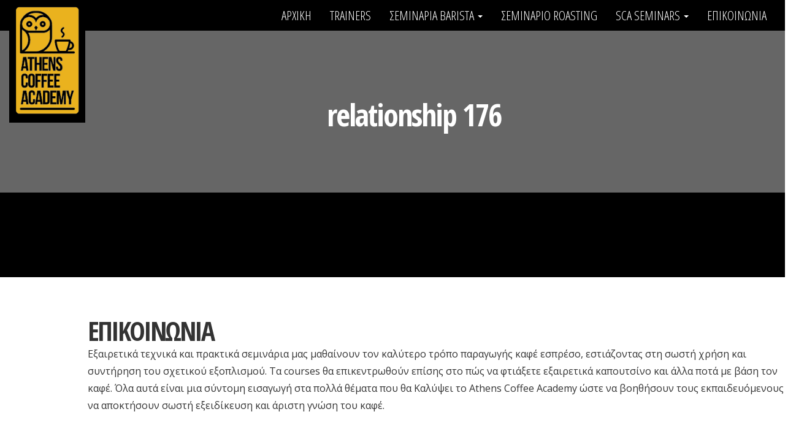

--- FILE ---
content_type: text/html; charset=UTF-8
request_url: https://athenscoffeeacademy.gr/relationship/relationship-176/
body_size: 9458
content:
      
      
            


<!doctype html>

<html dir="ltr" lang="en-US"
	prefix="og: https://ogp.me/ns#"  class="no-js">
	<head>
		<meta charset="UTF-8">
		

		<link href="//www.google-analytics.com" rel="dns-prefetch">
     <link rel="shortcut icon" href="https://athenscoffeeacademy.gr/wp-content/themes/athenscoffeeacedamy/favicon.ico" />
    	

		<meta http-equiv="X-UA-Compatible" content="IE=edge,chrome=1">
		<meta name="viewport" content="width=device-width, initial-scale=1.0">
		<meta name="description" content="Σεμινάρια Barista, Latte Art">
<script defer src="https://use.fontawesome.com/releases/v5.0.13/js/all.js" integrity="sha384-xymdQtn1n3lH2wcu0qhcdaOpQwyoarkgLVxC/wZ5q7h9gHtxICrpcaSUfygqZGOe" crossorigin="anonymous"></script>
		<link rel="apple-touch-icon" sizes="57x57" href="https://athenscoffeeacademy.gr/wp-content/themes/athenscoffeeacedamy/icons/apple-icon-57x57.png">
		<link rel="apple-touch-icon" sizes="60x60" href="https://athenscoffeeacademy.gr/wp-content/themes/athenscoffeeacedamy/icons/apple-icon-60x60.png">
		<link rel="apple-touch-icon" sizes="72x72" href="https://athenscoffeeacademy.gr/wp-content/themes/athenscoffeeacedamy/icons/apple-icon-72x72.png">
		<link rel="apple-touch-icon" sizes="76x76" href="https://athenscoffeeacademy.gr/wp-content/themes/athenscoffeeacedamy/icons/apple-icon-76x76.png">
		<link rel="apple-touch-icon" sizes="114x114" href="https://athenscoffeeacademy.gr/wp-content/themes/athenscoffeeacedamy/icons/apple-icon-114x114.png">
		<link rel="apple-touch-icon" sizes="120x120" href="https://athenscoffeeacademy.gr/wp-content/themes/athenscoffeeacedamy/icons/apple-icon-120x120.png">
		<link rel="apple-touch-icon" sizes="144x144" href="https://athenscoffeeacademy.gr/wp-content/themes/athenscoffeeacedamy/icons/apple-icon-144x144.png">
		<link rel="apple-touch-icon" sizes="152x152" href="https://athenscoffeeacademy.gr/wp-content/themes/athenscoffeeacedamy/icons/apple-icon-152x152.png">
		<link rel="apple-touch-icon" sizes="180x180" href="https://athenscoffeeacademy.gr/wp-content/themes/athenscoffeeacedamy/icons/apple-icon-180x180.png">
		<link rel="icon" type="image/png" sizes="192x192"  href="https://athenscoffeeacademy.gr/wp-content/themes/athenscoffeeacedamy/icons/android-icon-192x192.png">
		<link rel="icon" type="image/png" sizes="32x32" href="https://athenscoffeeacademy.gr/wp-content/themes/athenscoffeeacedamy/icons/favicon-32x32.png">
		<link rel="icon" type="image/png" sizes="96x96" href="https://athenscoffeeacademy.gr/wp-content/themes/athenscoffeeacedamy/icons/favicon-96x96.png">
		<link rel="icon" type="image/png" sizes="16x16" href="https://athenscoffeeacademy.gr/wp-content/themes/athenscoffeeacedamy/icons/favicon-16x16.png">

		
		<!-- All in One SEO 4.3.1 - aioseo.com -->
		<title>relationship 176 - Athens Coffee Academy</title>
		<meta name="robots" content="max-image-preview:large" />
		<link rel="canonical" href="https://athenscoffeeacademy.gr/relationship/relationship-176/" />
		<meta name="generator" content="All in One SEO (AIOSEO) 4.3.1 " />
		<meta property="og:locale" content="en_US" />
		<meta property="og:site_name" content="Athens Coffee Academy - Σεμινάρια Barista, Latte Art" />
		<meta property="og:type" content="article" />
		<meta property="og:title" content="relationship 176 - Athens Coffee Academy" />
		<meta property="og:url" content="https://athenscoffeeacademy.gr/relationship/relationship-176/" />
		<meta property="article:published_time" content="2020-01-27T14:56:24+00:00" />
		<meta property="article:modified_time" content="2023-02-16T12:41:04+00:00" />
		<meta name="twitter:card" content="summary_large_image" />
		<meta name="twitter:title" content="relationship 176 - Athens Coffee Academy" />
		<script type="application/ld+json" class="aioseo-schema">
			{"@context":"https:\/\/schema.org","@graph":[{"@type":"BreadcrumbList","@id":"https:\/\/athenscoffeeacademy.gr\/relationship\/relationship-176\/#breadcrumblist","itemListElement":[{"@type":"ListItem","@id":"https:\/\/athenscoffeeacademy.gr\/#listItem","position":1,"item":{"@type":"WebPage","@id":"https:\/\/athenscoffeeacademy.gr\/","name":"Home","description":"\u03a3\u03b5\u03bc\u03b9\u03bd\u03ac\u03c1\u03b9\u03b1 Barista, Latte Art","url":"https:\/\/athenscoffeeacademy.gr\/"},"nextItem":"https:\/\/athenscoffeeacademy.gr\/relationship\/relationship-176\/#listItem"},{"@type":"ListItem","@id":"https:\/\/athenscoffeeacademy.gr\/relationship\/relationship-176\/#listItem","position":2,"item":{"@type":"WebPage","@id":"https:\/\/athenscoffeeacademy.gr\/relationship\/relationship-176\/","name":"relationship 176","url":"https:\/\/athenscoffeeacademy.gr\/relationship\/relationship-176\/"},"previousItem":"https:\/\/athenscoffeeacademy.gr\/#listItem"}]},{"@type":"Organization","@id":"https:\/\/athenscoffeeacademy.gr\/#organization","name":"Athens Coffee Academy","url":"https:\/\/athenscoffeeacademy.gr\/"},{"@type":"Person","@id":"https:\/\/athenscoffeeacademy.gr\/author\/supportsupreme-net-com\/#author","url":"https:\/\/athenscoffeeacademy.gr\/author\/supportsupreme-net-com\/","name":"support@supreme-net.com","image":{"@type":"ImageObject","@id":"https:\/\/athenscoffeeacademy.gr\/relationship\/relationship-176\/#authorImage","url":"https:\/\/secure.gravatar.com\/avatar\/06cca7938e982d2c775191dd1440165d?s=96&d=mm&r=g","width":96,"height":96,"caption":"support@supreme-net.com"}},{"@type":"WebPage","@id":"https:\/\/athenscoffeeacademy.gr\/relationship\/relationship-176\/#webpage","url":"https:\/\/athenscoffeeacademy.gr\/relationship\/relationship-176\/","name":"relationship 176 - Athens Coffee Academy","inLanguage":"en-US","isPartOf":{"@id":"https:\/\/athenscoffeeacademy.gr\/#website"},"breadcrumb":{"@id":"https:\/\/athenscoffeeacademy.gr\/relationship\/relationship-176\/#breadcrumblist"},"author":{"@id":"https:\/\/athenscoffeeacademy.gr\/author\/supportsupreme-net-com\/#author"},"creator":{"@id":"https:\/\/athenscoffeeacademy.gr\/author\/supportsupreme-net-com\/#author"},"datePublished":"2020-01-27T14:56:24+02:00","dateModified":"2023-02-16T12:41:04+02:00"},{"@type":"WebSite","@id":"https:\/\/athenscoffeeacademy.gr\/#website","url":"https:\/\/athenscoffeeacademy.gr\/","name":"Athens Coffee Academy","description":"\u03a3\u03b5\u03bc\u03b9\u03bd\u03ac\u03c1\u03b9\u03b1 Barista, Latte Art","inLanguage":"en-US","publisher":{"@id":"https:\/\/athenscoffeeacademy.gr\/#organization"}}]}
		</script>
		<!-- All in One SEO -->

<link rel='dns-prefetch' href='//cdnjs.cloudflare.com' />
<script type="text/javascript">
window._wpemojiSettings = {"baseUrl":"https:\/\/s.w.org\/images\/core\/emoji\/14.0.0\/72x72\/","ext":".png","svgUrl":"https:\/\/s.w.org\/images\/core\/emoji\/14.0.0\/svg\/","svgExt":".svg","source":{"concatemoji":"https:\/\/athenscoffeeacademy.gr\/wp-includes\/js\/wp-emoji-release.min.js?ver=6.1.9"}};
/*! This file is auto-generated */
!function(e,a,t){var n,r,o,i=a.createElement("canvas"),p=i.getContext&&i.getContext("2d");function s(e,t){var a=String.fromCharCode,e=(p.clearRect(0,0,i.width,i.height),p.fillText(a.apply(this,e),0,0),i.toDataURL());return p.clearRect(0,0,i.width,i.height),p.fillText(a.apply(this,t),0,0),e===i.toDataURL()}function c(e){var t=a.createElement("script");t.src=e,t.defer=t.type="text/javascript",a.getElementsByTagName("head")[0].appendChild(t)}for(o=Array("flag","emoji"),t.supports={everything:!0,everythingExceptFlag:!0},r=0;r<o.length;r++)t.supports[o[r]]=function(e){if(p&&p.fillText)switch(p.textBaseline="top",p.font="600 32px Arial",e){case"flag":return s([127987,65039,8205,9895,65039],[127987,65039,8203,9895,65039])?!1:!s([55356,56826,55356,56819],[55356,56826,8203,55356,56819])&&!s([55356,57332,56128,56423,56128,56418,56128,56421,56128,56430,56128,56423,56128,56447],[55356,57332,8203,56128,56423,8203,56128,56418,8203,56128,56421,8203,56128,56430,8203,56128,56423,8203,56128,56447]);case"emoji":return!s([129777,127995,8205,129778,127999],[129777,127995,8203,129778,127999])}return!1}(o[r]),t.supports.everything=t.supports.everything&&t.supports[o[r]],"flag"!==o[r]&&(t.supports.everythingExceptFlag=t.supports.everythingExceptFlag&&t.supports[o[r]]);t.supports.everythingExceptFlag=t.supports.everythingExceptFlag&&!t.supports.flag,t.DOMReady=!1,t.readyCallback=function(){t.DOMReady=!0},t.supports.everything||(n=function(){t.readyCallback()},a.addEventListener?(a.addEventListener("DOMContentLoaded",n,!1),e.addEventListener("load",n,!1)):(e.attachEvent("onload",n),a.attachEvent("onreadystatechange",function(){"complete"===a.readyState&&t.readyCallback()})),(e=t.source||{}).concatemoji?c(e.concatemoji):e.wpemoji&&e.twemoji&&(c(e.twemoji),c(e.wpemoji)))}(window,document,window._wpemojiSettings);
</script>
<style type="text/css">
img.wp-smiley,
img.emoji {
	display: inline !important;
	border: none !important;
	box-shadow: none !important;
	height: 1em !important;
	width: 1em !important;
	margin: 0 0.07em !important;
	vertical-align: -0.1em !important;
	background: none !important;
	padding: 0 !important;
}
</style>
	<link rel='stylesheet' id='wp-block-library-css' href='https://athenscoffeeacademy.gr/wp-includes/css/dist/block-library/style.min.css?ver=6.1.9' media='all' />
<link rel='stylesheet' id='classic-theme-styles-css' href='https://athenscoffeeacademy.gr/wp-includes/css/classic-themes.min.css?ver=1' media='all' />
<style id='global-styles-inline-css' type='text/css'>
body{--wp--preset--color--black: #000000;--wp--preset--color--cyan-bluish-gray: #abb8c3;--wp--preset--color--white: #ffffff;--wp--preset--color--pale-pink: #f78da7;--wp--preset--color--vivid-red: #cf2e2e;--wp--preset--color--luminous-vivid-orange: #ff6900;--wp--preset--color--luminous-vivid-amber: #fcb900;--wp--preset--color--light-green-cyan: #7bdcb5;--wp--preset--color--vivid-green-cyan: #00d084;--wp--preset--color--pale-cyan-blue: #8ed1fc;--wp--preset--color--vivid-cyan-blue: #0693e3;--wp--preset--color--vivid-purple: #9b51e0;--wp--preset--gradient--vivid-cyan-blue-to-vivid-purple: linear-gradient(135deg,rgba(6,147,227,1) 0%,rgb(155,81,224) 100%);--wp--preset--gradient--light-green-cyan-to-vivid-green-cyan: linear-gradient(135deg,rgb(122,220,180) 0%,rgb(0,208,130) 100%);--wp--preset--gradient--luminous-vivid-amber-to-luminous-vivid-orange: linear-gradient(135deg,rgba(252,185,0,1) 0%,rgba(255,105,0,1) 100%);--wp--preset--gradient--luminous-vivid-orange-to-vivid-red: linear-gradient(135deg,rgba(255,105,0,1) 0%,rgb(207,46,46) 100%);--wp--preset--gradient--very-light-gray-to-cyan-bluish-gray: linear-gradient(135deg,rgb(238,238,238) 0%,rgb(169,184,195) 100%);--wp--preset--gradient--cool-to-warm-spectrum: linear-gradient(135deg,rgb(74,234,220) 0%,rgb(151,120,209) 20%,rgb(207,42,186) 40%,rgb(238,44,130) 60%,rgb(251,105,98) 80%,rgb(254,248,76) 100%);--wp--preset--gradient--blush-light-purple: linear-gradient(135deg,rgb(255,206,236) 0%,rgb(152,150,240) 100%);--wp--preset--gradient--blush-bordeaux: linear-gradient(135deg,rgb(254,205,165) 0%,rgb(254,45,45) 50%,rgb(107,0,62) 100%);--wp--preset--gradient--luminous-dusk: linear-gradient(135deg,rgb(255,203,112) 0%,rgb(199,81,192) 50%,rgb(65,88,208) 100%);--wp--preset--gradient--pale-ocean: linear-gradient(135deg,rgb(255,245,203) 0%,rgb(182,227,212) 50%,rgb(51,167,181) 100%);--wp--preset--gradient--electric-grass: linear-gradient(135deg,rgb(202,248,128) 0%,rgb(113,206,126) 100%);--wp--preset--gradient--midnight: linear-gradient(135deg,rgb(2,3,129) 0%,rgb(40,116,252) 100%);--wp--preset--duotone--dark-grayscale: url('#wp-duotone-dark-grayscale');--wp--preset--duotone--grayscale: url('#wp-duotone-grayscale');--wp--preset--duotone--purple-yellow: url('#wp-duotone-purple-yellow');--wp--preset--duotone--blue-red: url('#wp-duotone-blue-red');--wp--preset--duotone--midnight: url('#wp-duotone-midnight');--wp--preset--duotone--magenta-yellow: url('#wp-duotone-magenta-yellow');--wp--preset--duotone--purple-green: url('#wp-duotone-purple-green');--wp--preset--duotone--blue-orange: url('#wp-duotone-blue-orange');--wp--preset--font-size--small: 13px;--wp--preset--font-size--medium: 20px;--wp--preset--font-size--large: 36px;--wp--preset--font-size--x-large: 42px;--wp--preset--spacing--20: 0.44rem;--wp--preset--spacing--30: 0.67rem;--wp--preset--spacing--40: 1rem;--wp--preset--spacing--50: 1.5rem;--wp--preset--spacing--60: 2.25rem;--wp--preset--spacing--70: 3.38rem;--wp--preset--spacing--80: 5.06rem;}:where(.is-layout-flex){gap: 0.5em;}body .is-layout-flow > .alignleft{float: left;margin-inline-start: 0;margin-inline-end: 2em;}body .is-layout-flow > .alignright{float: right;margin-inline-start: 2em;margin-inline-end: 0;}body .is-layout-flow > .aligncenter{margin-left: auto !important;margin-right: auto !important;}body .is-layout-constrained > .alignleft{float: left;margin-inline-start: 0;margin-inline-end: 2em;}body .is-layout-constrained > .alignright{float: right;margin-inline-start: 2em;margin-inline-end: 0;}body .is-layout-constrained > .aligncenter{margin-left: auto !important;margin-right: auto !important;}body .is-layout-constrained > :where(:not(.alignleft):not(.alignright):not(.alignfull)){max-width: var(--wp--style--global--content-size);margin-left: auto !important;margin-right: auto !important;}body .is-layout-constrained > .alignwide{max-width: var(--wp--style--global--wide-size);}body .is-layout-flex{display: flex;}body .is-layout-flex{flex-wrap: wrap;align-items: center;}body .is-layout-flex > *{margin: 0;}:where(.wp-block-columns.is-layout-flex){gap: 2em;}.has-black-color{color: var(--wp--preset--color--black) !important;}.has-cyan-bluish-gray-color{color: var(--wp--preset--color--cyan-bluish-gray) !important;}.has-white-color{color: var(--wp--preset--color--white) !important;}.has-pale-pink-color{color: var(--wp--preset--color--pale-pink) !important;}.has-vivid-red-color{color: var(--wp--preset--color--vivid-red) !important;}.has-luminous-vivid-orange-color{color: var(--wp--preset--color--luminous-vivid-orange) !important;}.has-luminous-vivid-amber-color{color: var(--wp--preset--color--luminous-vivid-amber) !important;}.has-light-green-cyan-color{color: var(--wp--preset--color--light-green-cyan) !important;}.has-vivid-green-cyan-color{color: var(--wp--preset--color--vivid-green-cyan) !important;}.has-pale-cyan-blue-color{color: var(--wp--preset--color--pale-cyan-blue) !important;}.has-vivid-cyan-blue-color{color: var(--wp--preset--color--vivid-cyan-blue) !important;}.has-vivid-purple-color{color: var(--wp--preset--color--vivid-purple) !important;}.has-black-background-color{background-color: var(--wp--preset--color--black) !important;}.has-cyan-bluish-gray-background-color{background-color: var(--wp--preset--color--cyan-bluish-gray) !important;}.has-white-background-color{background-color: var(--wp--preset--color--white) !important;}.has-pale-pink-background-color{background-color: var(--wp--preset--color--pale-pink) !important;}.has-vivid-red-background-color{background-color: var(--wp--preset--color--vivid-red) !important;}.has-luminous-vivid-orange-background-color{background-color: var(--wp--preset--color--luminous-vivid-orange) !important;}.has-luminous-vivid-amber-background-color{background-color: var(--wp--preset--color--luminous-vivid-amber) !important;}.has-light-green-cyan-background-color{background-color: var(--wp--preset--color--light-green-cyan) !important;}.has-vivid-green-cyan-background-color{background-color: var(--wp--preset--color--vivid-green-cyan) !important;}.has-pale-cyan-blue-background-color{background-color: var(--wp--preset--color--pale-cyan-blue) !important;}.has-vivid-cyan-blue-background-color{background-color: var(--wp--preset--color--vivid-cyan-blue) !important;}.has-vivid-purple-background-color{background-color: var(--wp--preset--color--vivid-purple) !important;}.has-black-border-color{border-color: var(--wp--preset--color--black) !important;}.has-cyan-bluish-gray-border-color{border-color: var(--wp--preset--color--cyan-bluish-gray) !important;}.has-white-border-color{border-color: var(--wp--preset--color--white) !important;}.has-pale-pink-border-color{border-color: var(--wp--preset--color--pale-pink) !important;}.has-vivid-red-border-color{border-color: var(--wp--preset--color--vivid-red) !important;}.has-luminous-vivid-orange-border-color{border-color: var(--wp--preset--color--luminous-vivid-orange) !important;}.has-luminous-vivid-amber-border-color{border-color: var(--wp--preset--color--luminous-vivid-amber) !important;}.has-light-green-cyan-border-color{border-color: var(--wp--preset--color--light-green-cyan) !important;}.has-vivid-green-cyan-border-color{border-color: var(--wp--preset--color--vivid-green-cyan) !important;}.has-pale-cyan-blue-border-color{border-color: var(--wp--preset--color--pale-cyan-blue) !important;}.has-vivid-cyan-blue-border-color{border-color: var(--wp--preset--color--vivid-cyan-blue) !important;}.has-vivid-purple-border-color{border-color: var(--wp--preset--color--vivid-purple) !important;}.has-vivid-cyan-blue-to-vivid-purple-gradient-background{background: var(--wp--preset--gradient--vivid-cyan-blue-to-vivid-purple) !important;}.has-light-green-cyan-to-vivid-green-cyan-gradient-background{background: var(--wp--preset--gradient--light-green-cyan-to-vivid-green-cyan) !important;}.has-luminous-vivid-amber-to-luminous-vivid-orange-gradient-background{background: var(--wp--preset--gradient--luminous-vivid-amber-to-luminous-vivid-orange) !important;}.has-luminous-vivid-orange-to-vivid-red-gradient-background{background: var(--wp--preset--gradient--luminous-vivid-orange-to-vivid-red) !important;}.has-very-light-gray-to-cyan-bluish-gray-gradient-background{background: var(--wp--preset--gradient--very-light-gray-to-cyan-bluish-gray) !important;}.has-cool-to-warm-spectrum-gradient-background{background: var(--wp--preset--gradient--cool-to-warm-spectrum) !important;}.has-blush-light-purple-gradient-background{background: var(--wp--preset--gradient--blush-light-purple) !important;}.has-blush-bordeaux-gradient-background{background: var(--wp--preset--gradient--blush-bordeaux) !important;}.has-luminous-dusk-gradient-background{background: var(--wp--preset--gradient--luminous-dusk) !important;}.has-pale-ocean-gradient-background{background: var(--wp--preset--gradient--pale-ocean) !important;}.has-electric-grass-gradient-background{background: var(--wp--preset--gradient--electric-grass) !important;}.has-midnight-gradient-background{background: var(--wp--preset--gradient--midnight) !important;}.has-small-font-size{font-size: var(--wp--preset--font-size--small) !important;}.has-medium-font-size{font-size: var(--wp--preset--font-size--medium) !important;}.has-large-font-size{font-size: var(--wp--preset--font-size--large) !important;}.has-x-large-font-size{font-size: var(--wp--preset--font-size--x-large) !important;}
.wp-block-navigation a:where(:not(.wp-element-button)){color: inherit;}
:where(.wp-block-columns.is-layout-flex){gap: 2em;}
.wp-block-pullquote{font-size: 1.5em;line-height: 1.6;}
</style>
<link rel='stylesheet' id='contact-form-7-css' href='https://athenscoffeeacademy.gr/wp-content/plugins/contact-form-7/includes/css/styles.css?ver=5.7.3' media='all' />
<link rel='stylesheet' id='normalize-css' href='https://athenscoffeeacademy.gr/wp-content/themes/athenscoffeeacedamy/normalize.css?ver=1.0' media='all' />
<link rel='stylesheet' id='html5blank-css' href='https://athenscoffeeacademy.gr/wp-content/themes/athenscoffeeacedamy/style.css?ver=6.1.9' media='all' />
<link rel='stylesheet' id='wpbgallery-bootstrap-css' href='https://athenscoffeeacademy.gr/wp-content/plugins/wp-bootstrap-gallery/css/bootstrap.min.css?ver=6.1.9' media='all' />
<link rel='stylesheet' id='wpbgallery-blueimp-css' href='https://athenscoffeeacademy.gr/wp-content/plugins/wp-bootstrap-gallery/css/blueimp-gallery.min.css?ver=6.1.9' media='all' />
<link rel='stylesheet' id='wpbgallery-gallery-css' href='https://athenscoffeeacademy.gr/wp-content/plugins/wp-bootstrap-gallery/css/bootstrap-image-gallery.min.css?ver=6.1.9' media='all' />
<link rel='stylesheet' id='wpbgallery-style-css' href='https://athenscoffeeacademy.gr/wp-content/plugins/wp-bootstrap-gallery/css/wpbgallery.css?ver=6.1.9' media='all' />
<script type='text/javascript' src='https://athenscoffeeacademy.gr/wp-content/themes/athenscoffeeacedamy/js/lib/conditionizr-4.3.0.min.js?ver=4.3.0' id='conditionizr-js'></script>
<script type='text/javascript' src='https://athenscoffeeacademy.gr/wp-content/themes/athenscoffeeacedamy/js/lib/modernizr-2.7.1.min.js?ver=2.7.1' id='modernizr-js'></script>
<script type='text/javascript' src='https://athenscoffeeacademy.gr/wp-includes/js/jquery/jquery.min.js?ver=3.6.1' id='jquery-core-js'></script>
<script type='text/javascript' src='https://athenscoffeeacademy.gr/wp-includes/js/jquery/jquery-migrate.min.js?ver=3.3.2' id='jquery-migrate-js'></script>
<script type='text/javascript' src='https://athenscoffeeacademy.gr/wp-content/themes/athenscoffeeacedamy/js/scripts.js?ver=1.0.0' id='html5blankscripts-js'></script>
<script type='text/javascript' src='//cdnjs.cloudflare.com/ajax/libs/jquery-easing/1.4.1/jquery.easing.min.js?ver=6.1.9' id='jquery-easing-js'></script>
<script type='text/javascript' src='https://athenscoffeeacademy.gr/wp-content/plugins/wp-bootstrap-gallery/js/bootstrap.min.js?ver=6.1.9' id='wpbgallery-bootstrap-js-js'></script>
<script type='text/javascript' src='https://athenscoffeeacademy.gr/wp-content/plugins/wp-bootstrap-gallery/js/jquery.blueimp-gallery.min.js?ver=6.1.9' id='wpbgallery-blueimp-js-js'></script>
<script type='text/javascript' src='https://athenscoffeeacademy.gr/wp-content/plugins/wp-bootstrap-gallery/js/bootstrap-image-gallery.min.js?ver=6.1.9' id='wpbgallery-gallery-js-js'></script>
<script type='text/javascript' src='https://athenscoffeeacademy.gr/wp-content/plugins/wp-bootstrap-gallery/js/wpbgallery.js?ver=6.1.9' id='wpbgallery-scripts-js'></script>
<link rel="https://api.w.org/" href="https://athenscoffeeacademy.gr/wp-json/" /><link rel="alternate" type="application/json+oembed" href="https://athenscoffeeacademy.gr/wp-json/oembed/1.0/embed?url=https%3A%2F%2Fathenscoffeeacademy.gr%2Frelationship%2Frelationship-176%2F" />
<link rel="alternate" type="text/xml+oembed" href="https://athenscoffeeacademy.gr/wp-json/oembed/1.0/embed?url=https%3A%2F%2Fathenscoffeeacademy.gr%2Frelationship%2Frelationship-176%2F&#038;format=xml" />

		<!-- GA Google Analytics @ https://m0n.co/ga -->
		<script>
			(function(i,s,o,g,r,a,m){i['GoogleAnalyticsObject']=r;i[r]=i[r]||function(){
			(i[r].q=i[r].q||[]).push(arguments)},i[r].l=1*new Date();a=s.createElement(o),
			m=s.getElementsByTagName(o)[0];a.async=1;a.src=g;m.parentNode.insertBefore(a,m)
			})(window,document,'script','https://www.google-analytics.com/analytics.js','ga');
			ga('create', 'UA-171706484-1', 'auto');
			ga('require', 'displayfeatures');
			ga('send', 'pageview');
		</script>

			
		<script>
        // conditionizr.com
        // configure environment tests
        conditionizr.config({
            assets: 'https://athenscoffeeacademy.gr/wp-content/themes/athenscoffeeacedamy',
            tests: {}
        });
        </script>

		<!--Custom fonts-->
		
<link href="https://fonts.googleapis.com/css?family=Open+Sans+Condensed:300,700|Open+Sans:300,400,600,700&amp;subset=greek,greek-ext" rel="stylesheet">

		<!--Load bootstrap and custom css-->
		<link rel="stylesheet" href="//maxcdn.bootstrapcdn.com/bootstrap/3.2.0/css/bootstrap.min.css">
		<link rel="stylesheet" href="https://athenscoffeeacademy.gr/wp-content/themes/athenscoffeeacedamy/css/custom.css" type="text/css" media="screen">
		
		<!--Load bootstrap js-->

	</head>
	
	<body class="relationship-template-default single single-relationship postid-176 relationship-176">
		
		<!-- header -->
		<header id="header">
			<nav class="navbar navbar-default" role="navigation">
			  	<div class="container-fluid">
					<!-- Brand and toggle get grouped for better mobile display -->
					<div class="navbar-header">
						<button type="button" class="navbar-toggle" data-toggle="collapse" data-target="#bs-example-navbar-collapse-1">
							<span class="sr-only">Toggle navigation</span>
							<span class="icon-bar"></span>
							<span class="icon-bar"></span>
							<span class="icon-bar"></span>
						</button>
						
						<!--Logo here-->
						<a class="navbar-brand" href="https://athenscoffeeacademy.gr">
              <img class="img-responsive sitelogomini visible-xs" src="/wp-content/uploads/2018/06/sitelogotransparent.png ">
             
							<img class="img-responsive sitelogo hidden-xs" src="/wp-content/uploads/2018/06/athens-coffee-academy_logo.png">
						</a>
					</div>

					<!-- Collect the nav links, forms, and other content for toggling -->
					<div class="collapse navbar-collapse" id="bs-example-navbar-collapse-1">
						<ul id="menu-main-menu" class="nav navbar-nav navbar-right"><li id="menu-item-8" class="menu-item menu-item-type-custom menu-item-object-custom menu-item-home menu-item-8"><a title="ΑΡΧΙΚΗ" href="https://athenscoffeeacademy.gr/#welcome">ΑΡΧΙΚΗ</a></li>
<li id="menu-item-73" class="menu-item menu-item-type-custom menu-item-object-custom menu-item-home menu-item-73"><a title="TRAINERS" href="https://athenscoffeeacademy.gr/#trainers">TRAINERS</a></li>
<li id="menu-item-324" class="menu-item menu-item-type-custom menu-item-object-custom menu-item-has-children menu-item-324 dropdown"><a title="ΣΕΜΙΝΑΡΙΑ BARISTA" href="#" data-toggle="dropdown" class="dropdown-toggle" aria-haspopup="true">ΣΕΜΙΝΑΡΙΑ BARISTA <span class="caret"></span></a>
<ul role="menu" class=" dropdown-menu">
	<li id="menu-item-351" class="menu-item menu-item-type-post_type menu-item-object-seminar menu-item-351"><a title="Barista – Real Work Conditions Training" href="https://athenscoffeeacademy.gr/seminar/barista-real-work-conditions-training/">Barista – Real Work Conditions Training</a></li>
	<li id="menu-item-191" class="menu-item menu-item-type-post_type menu-item-object-seminar menu-item-191"><a title="Introduction to Coffee" href="https://athenscoffeeacademy.gr/seminar/introduction-to-coffee/">Introduction to Coffee</a></li>
	<li id="menu-item-192" class="menu-item menu-item-type-post_type menu-item-object-seminar menu-item-192"><a title="Barista Level 1" href="https://athenscoffeeacademy.gr/seminar/barista-level-1/">Barista Level 1</a></li>
	<li id="menu-item-354" class="menu-item menu-item-type-post_type menu-item-object-seminar menu-item-354"><a title="Latte Art" href="https://athenscoffeeacademy.gr/seminar/latte-art/">Latte Art</a></li>
</ul>
</li>
<li id="menu-item-347" class="menu-item menu-item-type-post_type menu-item-object-seminar menu-item-347"><a title="ΣΕΜΙΝΑΡΙΟ ROASTING" href="https://athenscoffeeacademy.gr/seminar/r1-coffee-roasting/">ΣΕΜΙΝΑΡΙΟ ROASTING</a></li>
<li id="menu-item-325" class="menu-item menu-item-type-custom menu-item-object-custom menu-item-has-children menu-item-325 dropdown"><a title="SCA Seminars" href="#" data-toggle="dropdown" class="dropdown-toggle" aria-haspopup="true">SCA Seminars <span class="caret"></span></a>
<ul role="menu" class=" dropdown-menu">
	<li id="menu-item-370" class="menu-item menu-item-type-post_type menu-item-object-seminar menu-item-370"><a title="SCA – A1. INTRODUCTION TO COFFEE" href="https://athenscoffeeacademy.gr/seminar/sca-a1-introduction-to-coffee/">SCA – A1. INTRODUCTION TO COFFEE</a></li>
	<li id="menu-item-369" class="menu-item menu-item-type-post_type menu-item-object-seminar menu-item-369"><a title="SCA – B1. BARISTA SKILLS FOUNDATION" href="https://athenscoffeeacademy.gr/seminar/sca-b1-barista-skills-foundation/">SCA – B1. BARISTA SKILLS FOUNDATION</a></li>
	<li id="menu-item-366" class="menu-item menu-item-type-post_type menu-item-object-seminar menu-item-366"><a title="SCA – B2. BARISTA SKILLS INTERMEDIATE" href="https://athenscoffeeacademy.gr/seminar/sca-b2-barista-skills-intermediate/">SCA – B2. BARISTA SKILLS INTERMEDIATE</a></li>
	<li id="menu-item-365" class="menu-item menu-item-type-post_type menu-item-object-seminar menu-item-365"><a title="SCA – B3. BARISTA SKILLS PROFESSIONAL" href="https://athenscoffeeacademy.gr/seminar/sca-b3-barista-skills-professional/">SCA – B3. BARISTA SKILLS PROFESSIONAL</a></li>
	<li id="menu-item-368" class="menu-item menu-item-type-post_type menu-item-object-seminar menu-item-368"><a title="SCA – C1. BREW SKILLS FOUNDATION" href="https://athenscoffeeacademy.gr/seminar/sca-c1-brew-skills-foundation/">SCA – C1. BREW SKILLS FOUNDATION</a></li>
	<li id="menu-item-367" class="menu-item menu-item-type-post_type menu-item-object-seminar menu-item-367"><a title="SCA – C2. BREW SKILLS INTERMEDIATE" href="https://athenscoffeeacademy.gr/seminar/sca-c2-brew-skills-intermediate/">SCA – C2. BREW SKILLS INTERMEDIATE</a></li>
	<li id="menu-item-364" class="menu-item menu-item-type-post_type menu-item-object-seminar menu-item-364"><a title="SCA – C3. BREW SKILLS PROFESSIONAL" href="https://athenscoffeeacademy.gr/seminar/sca-c3-brew-skills-professional/">SCA – C3. BREW SKILLS PROFESSIONAL</a></li>
</ul>
</li>
<li id="menu-item-12" class="menu-item menu-item-type-custom menu-item-object-custom menu-item-home menu-item-12"><a title="ΕΠΙΚΟΙΝΩΝΙΑ" href="https://athenscoffeeacademy.gr/#contact">ΕΠΙΚΟΙΝΩΝΙΑ</a></li>
</ul>					</div>
				</div>
			</nav>
		</header>
		<!-- /header -->

<section id="page" class="route-single-template">
	
<!-- Start the Loop. -->


<div id="singlehead" style="background-image:url('');"><div class="blog-overlay">
<div class="container">
	<div class="row">
		<div class="col-md-12">
		<h1>relationship 176</h1>
		</div>
	</div>
</div>
</div></div>
  <div class="blog-content">
    <div class="container">
	<div class="row">
		<div class="col-md-8 col-md-offset-2 pimpmygal">
		
      <p><div id="blueimp-gallery" class="blueimp-gallery" data-useBootstrapModal="1" data-fullScreen="0">
    <div class="slides"></div>
    <h3 class="title"></h3>
    <a class="prev">&#xffe9;</a>
    <a class="next">&#xffeb;</a>
    <a class="close">&#120;</a>
    <a class="play-pause"></a>
    <ol class="indicator"></ol>
    <div class="modal fade">
        <div class="modal-dialog">
            <div class="modal-content">
                <div class="modal-header">
                    <button type="button" class="close" aria-hidden="true">&times;</button>
                    <h4 class="modal-title"></h4>
                </div>
                <div class="modal-body next"></div>
                <div class="modal-footer">
                    <button type="button" class="btn btn-default pull-left prev">
                        Previous
                    </button>
                    <button type="button" class="btn btn-primary next">
                        Next
                    </button>
                </div>
            </div>
        </div>
    </div>
</div></p>
		</div>
   
	</div>
</div>
  </div>

 <!-- Stop The Loop (but note the "else:" - see next line). -->
 	
</section>

	<!-- footer -->
	<footer id="footer">
		
<div id="contact">
<div class="container">
  <div class="row">
  <div class="col-md-12">
    <div class="contact-intro">
    <h2>EΠΙΚΟΙΝΩΝΙΑ</h2>
    <p>Εξαιρετικά τεχνικά και πρακτικά σεμινάρια μας μαθαίνουν τον καλύτερο τρόπο παραγωγής καφέ εσπρέσο, εστιάζοντας στη σωστή χρήση και συντήρηση του σχετικού εξοπλισμού. Τα courses θα επικεντρωθoύν επίσης στο πώς να φτιάξετε εξαιρετικά καπουτσίνο και άλλα ποτά με βάση τον καφέ. Όλα αυτά είναι μια σύντομη εισαγωγή στα πολλά θέματα που θα Καλύψει το Athens Coffee Academy ώστε να βοηθήσουν τους εκπαιδευόμενους να αποκτήσουν σωστή εξειδίκευση και άριστη γνώση του καφέ.</p>
      </div>
    </div>
  </div>
	<div class="row">
		<div class="col-md-5">
		<img class="img-responsive" src="/wp-content/uploads/2023/02/insert-coffee.jpg">
		</div>
    <div class="col-md-7">
    
<div class="wpcf7 no-js" id="wpcf7-f35-o1" lang="en-US" dir="ltr">
<div class="screen-reader-response"><p role="status" aria-live="polite" aria-atomic="true"></p> <ul></ul></div>
<form action="/relationship/relationship-176/#wpcf7-f35-o1" method="post" class="wpcf7-form init" aria-label="Contact form" novalidate="novalidate" data-status="init">
<div style="display: none;">
<input type="hidden" name="_wpcf7" value="35" />
<input type="hidden" name="_wpcf7_version" value="5.7.3" />
<input type="hidden" name="_wpcf7_locale" value="en_US" />
<input type="hidden" name="_wpcf7_unit_tag" value="wpcf7-f35-o1" />
<input type="hidden" name="_wpcf7_container_post" value="0" />
<input type="hidden" name="_wpcf7_posted_data_hash" value="" />
</div>
<div class="col-md-12">
	<p><label>Όνοματεπώνυμο:</label><br />
<span class="wpcf7-form-control-wrap" data-name="text-474"><input size="40" class="wpcf7-form-control wpcf7-text wpcf7-validates-as-required form-control heightme" aria-required="true" aria-invalid="false" placeholder="Όνομα" value="" type="text" name="text-474" /></span>
	</p>
</div>
<div class="col-md-6">
	<p><label>Email:</label><br />
<span class="wpcf7-form-control-wrap" data-name="email-992"><input size="40" class="wpcf7-form-control wpcf7-text wpcf7-email wpcf7-validates-as-required wpcf7-validates-as-email form-control heightme" aria-required="true" aria-invalid="false" placeholder="Email" value="" type="email" name="email-992" /></span>
	</p>
</div>
<div class="col-md-6">
	<p><label>Τηλέφωνο Επικοινωνίας:</label><br />
<span class="wpcf7-form-control-wrap" data-name="tel-941"><input size="40" class="wpcf7-form-control wpcf7-text wpcf7-tel wpcf7-validates-as-required wpcf7-validates-as-tel form-control heightme" aria-required="true" aria-invalid="false" placeholder="Τηλέφωνο:" value="" type="tel" name="tel-941" /></span>
	</p>
</div>
<div class="col-md-12">
	<p><label>Το Μήνυμα σας:</label><br />
<span class="wpcf7-form-control-wrap" data-name="textarea-898"><textarea cols="40" rows="10" class="wpcf7-form-control wpcf7-textarea wpcf7-validates-as-required form-control" aria-required="true" aria-invalid="false" placeholder="Το Μήνυμα σας:" name="textarea-898"></textarea></span>
	</p>
</div>
<div class="col-md-12">
	<div class="oroi">
		<p><span class="wpcf7-form-control-wrap" data-name="checkbox-960"><span class="wpcf7-form-control wpcf7-checkbox wpcf7-validates-as-required mycheck"><span class="wpcf7-list-item first last"><input type="checkbox" name="checkbox-960[]" value="Έχω διαβάσει και αποδέχομαι τους όρους χρήσης" tabindex="" /><span class="wpcf7-list-item-label">Έχω διαβάσει και αποδέχομαι τους όρους χρήσης</span></span></span></span>
		</p>
	</div>
</div>
<div class="col-md-12">
	<p><a class="terms" href="/προσωπικά-δεδομένα-συλλογή-προστασί/"> οροι χρησης</a>
	</p>
</div>
<hr />
<div class="col-md-12">
	<p><input class="wpcf7-form-control has-spinner wpcf7-submit btn btn-warning" type="submit" value="αποστολη" />
	</p>
</div><div class="wpcf7-response-output" aria-hidden="true"></div>
</form>
</div>
    </div>
	</div>
  <div class="contact-details">
  <div class="row">
      
    
      <div class="col-md-3"><p><span>Διευθυνση</span>Λ.Θηβών 262, Αιγάλεω, 12241<p></div>
     <div class="col-md-3"><p><span>Τηλεφωνο</span><a href="tel:+302109609330">2109609330</a><p></div>
     <div class="col-md-3"><p><span>Email</span><a href="/cdn-cgi/l/email-protection" class="__cf_email__" data-cfemail="2a43444c456a4b5e424f445949454c4c4f4f4b494b4e4f4753044d58">[email&#160;protected]</a><p></div>
    <div class="col-md-3"><p><span>Ιστοσελιδα</span>www.athenscoffeeacademy.gr<p></div>
       
    </div>
    </div>
    <div class="row">

  <div class="col-md-12">
  
    <div class="social-media">
    <a href="https://www.facebook.com/TS-Coffee-Galliano-Espresso-Italiano-117313828469214/"><i class="fab fa-facebook-f"></i></a>
    <a href="https://www.instagram.com/tscoffee.galliano/"><i class="fab fa-instagram"></i></a>
    <a href="https://www.youtube.com/channel/UCLRjMi-Z-uKmLpZWadGGasQ"><i class="fab fa-youtube"></i></a>
    <a href="#"><i class="fab fa-linkedin-in"></i></a>
      </div>
    </div>
  </div>
</div>
</div>

	</footer>
	<!-- /footer -->




	
	<script data-cfasync="false" src="/cdn-cgi/scripts/5c5dd728/cloudflare-static/email-decode.min.js"></script><script type='text/javascript' src='https://athenscoffeeacademy.gr/wp-content/plugins/contact-form-7/includes/swv/js/index.js?ver=5.7.3' id='swv-js'></script>
<script type='text/javascript' id='contact-form-7-js-extra'>
/* <![CDATA[ */
var wpcf7 = {"api":{"root":"https:\/\/athenscoffeeacademy.gr\/wp-json\/","namespace":"contact-form-7\/v1"}};
/* ]]> */
</script>
<script type='text/javascript' src='https://athenscoffeeacademy.gr/wp-content/plugins/contact-form-7/includes/js/index.js?ver=5.7.3' id='contact-form-7-js'></script>
			<script type="text/javascript">
				jQuery.noConflict();
				(function( $ ) {
					$(function() {
						// More code using $ as alias to jQuery
						$("area[href*=\\#],a[href*=\\#]:not([href=\\#]):not([href^='\\#tab']):not([href^='\\#quicktab']):not([href^='\\#pane'])").click(function() {
							if (location.pathname.replace(/^\//,'') == this.pathname.replace(/^\//,'') && location.hostname == this.hostname) {
								var target = $(this.hash);
								target = target.length ? target : $('[name=' + this.hash.slice(1) +']');
								if (target.length) {
								$('html,body').animate({
								scrollTop: target.offset().top - 20  
								},900 ,'easeInQuint');
								return false;
								}
							}
						});
					});
				})(jQuery);	
			</script>				
				
	<script defer src="https://static.cloudflareinsights.com/beacon.min.js/vcd15cbe7772f49c399c6a5babf22c1241717689176015" integrity="sha512-ZpsOmlRQV6y907TI0dKBHq9Md29nnaEIPlkf84rnaERnq6zvWvPUqr2ft8M1aS28oN72PdrCzSjY4U6VaAw1EQ==" data-cf-beacon='{"version":"2024.11.0","token":"19ed55b6e53a4b4dbfcb87f774f0f8da","r":1,"server_timing":{"name":{"cfCacheStatus":true,"cfEdge":true,"cfExtPri":true,"cfL4":true,"cfOrigin":true,"cfSpeedBrain":true},"location_startswith":null}}' crossorigin="anonymous"></script>
</body>
</html>



--- FILE ---
content_type: text/css
request_url: https://athenscoffeeacademy.gr/wp-content/themes/athenscoffeeacedamy/style.css?ver=6.1.9
body_size: 2439
content:
/*
	Theme Name: Athens Coffee Academy
	Theme URI: http://web.supreme-net.gr/
	Description: The official theme for Athens Coffee Academy  from Supreme-Net
	Version: 1.0
	Author: Supreme-Net  <support@supreme-net.com> 
	Author URI: mailto: support@supreme-net.com
	Tags: Design Minimal, Bootstrap, kefalonia

	License: MIT
	License URI: http://opensource.org/licenses/mit-license.php
*/


/*----------WELCOME----------*/

.img-responsive.sitelogo {
    height: 200px;
}

#welcome {
background-image:url('/wp-content/uploads/2020/02/athensbg-003.jpg');
  height:100vh;
  color:#fff;
  padding:10%;
  text-align:center;
  background-attachment: fixed;
}



#welcome a {
    color: white;
    font-size: 30px;
    border: 2px solid #fff;
    border-radius: 50px;
    padding: 15px 8px;
  
    bottom: 20px;
  	background-color:rgba(0,0,0,0.4);
  transition-duration:0.3s;
  	transition-property:color, background-color, border;
}


#welcome a:hover {
    color: black;
    font-size: 30px;
    border: 2px solid #e8b11f;
  	background-color:#e8b11f;
  	transition-duration:0.3s;
  	transition-property:color, background-color, border;
}

#about {
    padding: 0 10% 10% 10%;
}

.emphasis {
color:#e8b11f;
  font-weight:600;
}

#about h3 span {
    display: block;
    font-size: 30px;
    letter-spacing: 0px;
    font-weight: normal;
}

#about h3 {
    color: black;
    font-size: 6vh;
    font-weight: 600;
    letter-spacing: -3px;
}

#about .btn {
    font-size: 3vh;
    color: #000;
   font-family: 'Open Sans Condensed', sans-serif;
  text-transform:uppercase;
  background:transparent;
  border:0;
}

#about .btn svg {
    color: #e8b11f !important;
    font-size: 26px;
    margin-right: 5px;
  	transition:0.3s margin-right;
}

#about .btn:hover svg {
   margin-right: 15px;
  transition:0.3s margin-right;
}

.pulse { animation: pulse_4636 4s linear infinite; transform-origin: 50% 50%; } @keyframes pulse_4636 { 0% { transform: scale(1.1) } 25% { transform: scale(0.8) } 50% { transform: scale(1.1) } 100% { transform: scale(1.1) } }

#seminars {
background-image:url('/wp-content/uploads/2018/08/Seminars_Backgroundnew.jpg');
 
  color:#fff;
padding:5% 10% 10% 10%;
  text-align:center;
  background-attachment: fixed;
}

.seminar {
    background: white;
    margin-bottom: 30px;
    color: black;
    text-align: left;
  position: relative;
}

.seminar h2 {
    margin-top: 13px;
    text-transform: uppercase;
    margin-bottom: 0;
    font-size: 20px;
    font-weight: 600;
}

.seminar p {
    font-size: 15px;
    line-height: 1.5;
    color: #818181;
}

.seminar-info {
    min-height: 150px;
   background-color:white;
   
  	position:relative;
}

.price {
    font-size: 14px !important;
    text-transform: uppercase;
    font-weight: 600;
    letter-spacing: 0;
    margin-top: 0 !important;
    color: #c1c1c1 !important;
}

.date {
   
  
}

.date strong {
   
    font-family: 'Open Sans Condensed', sans-serif;
    font-size: 21px;
    letter-spacing: -1px;
}

.price svg {
    font-size: 20px;
}

.oroi {
    background: #f0f0f0;
    padding: 2%;
    margin-top: 22px;
}

.modal-content a {

    float: right;
    font-size: 13px;
		color:#e8b11f;
}

.day {
    font-family: 'Open Sans Condensed', sans-serif;
    font-size: 10vh !important;
    margin: 0;
    padding: 0;
    line-height: 1 !important;
    text-align: center;
    color: #000 !important;
    background: transparent;
}

.monthandyear {
    text-align: center;
    letter-spacing: 2px;
    color: #c1c1c1 !important;
    background: transparent;
    margin-bottom: 0;
}

.seminar a {
   
   
    border-top: 1px solid #c1c1c1;
    background: transparent;
    color: black;
    font-weight: bold;
   transition-duration:0.3s;
   transition-property: background, color;
}

.seminar a:hover {
  
    background: black;
    color: white;
  transition-duration:0.3s;
   transition-property: background, color;
    
}

.seminar .col-md-2 {
    
    min-height: 175px;
}

.img-responsive.thecoffee {
    max-height: 450px;
    margin-top: -250px;
}
.sem-head h2 {
    text-align: left;
    font-weight: 600;
    letter-spacing: -3px;
    font-size: 6vh;
    background-color: transparent;
    color: white;
    
    margin: 0;
    border-top-left-radius: 10px;
    border-top-right-radius: 10px;
}
.sem-head {
    margin-bottom: 65px;
}

.sem-head p {
   text-align:left;
  font-weight: 600;
}


#signup {
    padding: 10%;
}
#contact {
    padding: 5% 10% 10% 10%;
}

.heightme  {
height: 50px !important;
}
#contact .form-control {
    
    border-radius: 0;
    background: #f4f4f4;
}
#contact h2 {
text-align: left;
font-weight: 600;
letter-spacing: -3px;
font-size: 6vh;
background-color: transparent;

margin: 0;
border-top-left-radius: 10px;
border-top-right-radius: 10px;
}

.social-media {
    margin-top: 35px;
    text-align: center;
}


.social-media a {
    color: #e8b11f !important;
    font-size: 30px;
    margin: 10px;
  transition:0.3s color;
}


.social-media a:hover {
    color: #000 !important;
  transition:0.3s color;
    
}

.contact-details {
border-bottom:1px solid #c1c1c1;
  margin-top:100px;
}

.contact-details p {
text-align:center;
}

.contact-details p span {
font-weight:600;
  display:block;
  font-family: 'Open Sans Condensed', sans-serif;
  text-transform:uppercase;
  font-size:18px;
}

#contact label {
    font-size: 14px;
    font-weight: 600;
    margin-top: 22px;
    color: black;
    margin-bottom: 5px;
}

.terms {
    color: #e8b11f;
    font-weight: 600;
    font-style: italic;
    text-transform: uppercase;
    float: right;
    text-decoration: underline;
    letter-spacing: -1px;
  transition:0.3s color;
}

.terms:hover {
    color: #000;
   transition:0.3s color;
}

.contact-intro {
    margin-bottom: 50px;
}

#trainers {
    background-color: #e5e5e5;
    padding: 5% 2%;
}

.trainerdetails h3 {
    margin-top: 0;
    font-size: 21px;
    letter-spacing: 0px;
    text-transform: none;
    padding: 5%;
    text-align: center;
    font-weight: normal;
    color: black;
}
.trainerdetails {

    background: white;
 
}

#trainers h2 {
		color:#000;
    text-align: left;
    font-weight: 600;
    letter-spacing: -3px;
    font-size: 6vh;
    background-color: transparent;
    margin: 0;
    border-top-left-radius: 10px;
    border-top-right-radius: 10px;

}

#trainers img {
filter:grayscale(1);
  transition:0.3s filter;
    	
}

#trainers img:hover {
filter:grayscale(0);
  transition:0.3s filter;
}


#member {
    background-color: #eab21e;
    padding: 5% 2%;
}

#member h2 {
text-align: left;
font-weight: 600;
letter-spacing: -3px;
font-size: 6vh;
background-color: transparent;
margin: 0;
border-top-left-radius: 10px;
border-top-right-radius: 10px;
  color:white;
}

#member p {
    font-weight: bold;
    letter-spacing: -1px;
    line-height: 1.4;
}

#member ul {
    padding:0;
  list-style:none;
}

#member .form-control {
    background-color: #dda511;
    border-width: 0;
    height: 50px;
    margin-bottom: 10px;
    color: black;
    border-radius: 0;
}


#member ::placeholder { /* Chrome, Firefox, Opera, Safari 10.1+ */
    color: #b07800;
    opacity: 1; /* Firefox */
}

#member :-ms-input-placeholder { /* Internet Explorer 10-11 */
    color: #b07800;
}

#member ::-ms-input-placeholder { /* Microsoft Edge */
    color: #b07800;
}

.seminar-header {
    background-attachment: fixed;
    background-size: cover;
}

.event-overlay {
    padding: 5% 2%;
    background-color: rgba(0,0,0,0.4);
    color: white;
}

.event-overlay h1 {
    text-align: center;
    font-size: 6vh;
    letter-spacing: 0;
}

.event-overlay hr {
    width: 150px;
    border-width: 5px;
    border-color: #eab21e;
}

.event-content {
    padding: 5% 2%;
  background-color: #f4f4f4;
}

#seminar-trainer {

    padding: 5% 2%;
    background: black;
    color: white;

}

#seminar-trainer h1 {

    font-size: 5vh;
    text-transform: none;
    letter-spacing: 0;
    font-weight: 600;
    letter-spacing: -1px;

}

#seminar-trainer p {

    color: #c0c0c0;
    font-size: 15px;
    margin-top: 0px;

}
#seminar-trainer h4 {
color: #a4a4a4;
font-weight: 600;
margin-top: 20px;
}

background-color: #f4f4f4;
.event-content .seminar-info {
	background-color:white;
    border: 1px solid #c1c1c1;

}

.event-content .seminar-info .btn {

    border-radius: 0;
    width: 100%;
    background: #ecbf37;
    border-color: #ecbf37;

}

.headerlikeone {
    font-weight: 600;
    letter-spacing: -1px;
    border-bottom: 2px solid #eab21e;
  margin-top: 0;
}

.trainersname h3 {
    font-size: 15px;
    letter-spacing: 0;
    font-weight: normal;
    text-transform: none;
    color: black;
    font-family: 'Open Sans', sans-serif;
    text-align: center;
    margin-top: 10px;
}

.trainersimg {
    filter: grayscale(1);
  transition-duration:0.3s;
  	transition-property:filter;
}

.trainersimg:hover {
    filter: grayscale(0);
  	transition-duration:0.3s;
  	transition-property:filter;
}

.seminar .btn-success {
    background: black;
    color: white;
    border-radius: 0;
    border-width: 0;
    margin-top: 12px;
}

#member .oroi {
    margin-top: 0;
    margin-bottom: 10px;
    background-color: transparent;
    border: 2px dashed #fff;
}

#member li {
    font-weight: bold;
    font-size: 21px;
    color: black;
    letter-spacing: -2px;
    padding: 9px;
  	position:relative;
}

#member li svg {
    color: white;
    border: ;
    background: black;
    padding: 13px;
    border-radius: 50px;
    width: 50px;
    height: 50px;
}


#gallery {
    background: #eab21e;
}

.galimg {
opacity:0.4;
  transition:0.3s opacity;
}

.galimg:hover {
opacity:1;
  transition:0.3s opacity;
}

.day, .monthandyear {
opacity:0;
}

.mug {
    margin-top: 180px;
}

.error404 h3 {
    color: white;
   
}

.error404 .btn-info {
    background: transparent;
    border: 3px solid black;
    border-radius: 0;
    color: white;
    font-weight: 600;
    font-size: 20px;
    margin-top: 38px;
    padding: 20px 40px;
}

.error404 .btn-info:hover{
    background: black;
   border: 3px solid black;
   transition:0.3s background;
}

.seminar-wrapp {
    background: white;
    padding: 10%;
  margin-bottom: 30px;
}

.seminar-wrapp h2 {
    margin-top: 0;
    text-transform: uppercase;
  
    font-weight: 600;
    letter-spacing: -1px;
    font-size: 25px;
    margin-bottom: 0;
}

.seminar-wrapp a {
   
    color: #e8b11f;
   transition:0.3s color;
   
}

.seminar-wrapp a:hover {
   
    color: #000;
  transition:0.3s color;
   
}

.seminar-wrapp p {
    color: #6D6D6D;
    font-size: 14px;
    line-height: normal;
    margin-top: 10px;
    margin-bottom: 15px;
}

.seminar-wrapp .btn-info {
    width: 100%;
    border-radius: 0;
    padding: 15px;
    background: transparent;
    border-width: 2px;
    color: #000;
    border-color: #e8b11f;
    font-family: 'Open Sans Condensed', sans-serif;
    font-weight: 600;
    text-transform: uppercase;
    font-size: 16px;
}


.seminar-wrapp .btn-info:hover {
    width: 100%;
    border-radius: 0;
    padding: 15px;
    background: #e8b11f;
    border-width: 2px;
    color: #000;
    border-color: #e8b11f;
    font-family: 'Open Sans Condensed', sans-serif;
    font-weight: 600;
    text-transform: uppercase;
    font-size: 16px;
}

.trainer-row h2 {
    font-weight: 600;
    letter-spacing: -1px;
    font-size: 26px;
}

.trainer-row {

    border-bottom: 1px solid #dadada;
    margin-top: 25px;
    padding-bottom: 25px;

}

.trainer-row a {

   color:#e8b11f;

}

.archives-trainer h1 {
    font-size: 6vh;
    margin-top: 40px;
    margin-bottom: 40px;
    color: #d1d1d1;
}

.plus-btn {
    position: absolute;
    right: 0;
    top: 0;
    font-weight: 600;
}

.plus-btn svg {
    display: block;
    text-align: center;
    font-size: 3vh !important;
    background: black;
    color: #eab21e;
    padding: 10px;
    border-radius: 50px;
    width: 50px !important;
    height: 50px;
}

.plus-btn span {
    font-size: 13px;
    color: #939393;
}

.spin:hover { animation: spin_5867 3.5s linear infinite; transform-origin: 50% 50%; } @keyframes spin_5867 { 0% { transform:rotate(0deg) } 42.85714% { transform:rotate(359deg) } 100% { transform:rotate(359deg) } }


#member li span {
    vertical-align: top;
    position: absolute;
    top: 19px;
    left: 70px;
}

.blue {
    text-transform: capitalize;
    font-size: 6vh;
    margin-top: 35px;
}

#archives ul {
    padding: 0;
    list-style: none;
}

#archives {
    border: 1px solid #c1c1c1;
    margin-bottom: 40px;
    padding: 5%;
}

.archives-title {
    margin-top: 0;
  color: #a1a1a1;
}

#archives li a {
    color: black;
    font-weight: bold;
}

#singlehead {
    background-size: cover;
    background-position-y: 50%;
}

#singlehead h1 {
    color: white;
    text-transform: none;
    text-align: center;
    font-size: 50px;
}

.blog-overlay {
    background-color: rgba(0,0,0,.6);
    padding: 7%;
}

.blog-content {
    color: white;
    background: black;
    padding: 5%;
  text-align:center;
}

--- FILE ---
content_type: text/css
request_url: https://athenscoffeeacademy.gr/wp-content/plugins/wp-bootstrap-gallery/css/wpbgallery.css?ver=6.1.9
body_size: -185
content:
#wpbgallery {
    margin: 0;
    padding: 0;
}
#wpbgallery li {
    margin: 0;
    padding: 0;
    display: inline;
}
#wpbgallery li a {
    outline: none;
}
#wpbgallery li img {
    margin: 5px 7px;
}
#wpbgallery_container .clearfix:before,
#wpbgallery_container .clearfix:after {
    content: '\0020';
    display: block;
    overflow: hidden;
    visibility: hidden;
    width: 0;
    height: 0;
}
#wpbgallery_container .clearfix:after {
    clear: both;
}
#wpbgallery_container .clearfix {
    zoom: 1;
}
.modal {
	overflow: auto;
	color: #333;
}

--- FILE ---
content_type: text/css
request_url: https://athenscoffeeacademy.gr/wp-content/themes/athenscoffeeacedamy/css/custom.css
body_size: 396
content:
body {
font-family: 'Open Sans', sans-serif;
}

h1, h2, h3, h4 {
    font-family: 'Open Sans Condensed', sans-serif;
}

a:hover {
text-decoration:none;
}

h1 {
    font-size: 8vh;
    text-transform: uppercase;
    font-weight: 600;
    letter-spacing: -2px;
}

h3 {
    font-size: 3vh;
    text-transform: uppercase;
    font-weight: 600;
    letter-spacing: -2px;
    color: #e8b11f;
}

p {
    font-size: 16px;
    line-height: 1.8;
}

.nopad {
padding:0!important;
  margin:0!important;
}
.navbar-default {
    background-color: black;
    border-color: transparent;
    border-width: 0;
    border-radius: 0;
  margin-bottom: 0;
}



.navbar-default .navbar-nav > li > a {
    color: white;
    font-family: 'Open Sans Condensed', sans-serif;
    text-transform: uppercase;
    font-size: 21px;
    font-weight: 400;
  transition:0.3s color;
}

.navbar-default .navbar-nav > li > a:hover {
  color:#e8b11f;
  transition:0.3s color;
}

.modal-title span {
    display: block;
    font-size: 4vh;
    font-weight: 600;
    letter-spacing: -2px;
    margin-bottom: 0;
  	color:#e8b11f;
}
.modal-title {
    font-size: 25px;
    text-transform: uppercase;
    letter-spacing: 0;
    margin-top: 0;
    line-height: 1;
}

.modal-header {
    min-height: 16.43px;
    padding: 15px;
    border-bottom: 1px solid #e5e5e5;
    background: black;
    color: white;
}

.modal-content label {
    font-size: 14px !important;
    font-weight: normal;
    color: #a5a5a5;
    margin-top: 20px;
}


.modal-content .form-control {
    height: 50px;
    border-radius: 0;
    background-color: #f0f0f0;
}

.modal-footer {
    background: #e8b11f;
}


.btn-warning {
    color: #fff;
    background-color: black;
    border-color: black;
   font-family: 'Open Sans Condensed', sans-serif;
}

.btn-warning {
    color: #fff;
    background-color: black;
    border-color: black;
    font-family: 'Open Sans Condensed', sans-serif;
    font-size: 20px;
    text-transform: uppercase;
    font-weight: 600;
    border-radius: 0;
    padding: 10px 36px;
  transition:0.3s padding;
}

.btn-warning {
    color: #fff;
    background-color: black;
    border-color: black;
    font-family: 'Open Sans Condensed', sans-serif;
    font-size: 20px;
    text-transform: uppercase;
    font-weight: 600;
    border-radius: 0;
    padding: 10px 46px;
  	transition:0.3s padding;
}


.btn-default {
    color: #996A01;
    background-color: #dca513;
    border-color: #e2ab19;
    text-transform: uppercase;
    padding: 10px 30px;
  font-family: 'Open Sans Condensed', sans-serif;
}

.navbar-brand {
    float: left;
    height: 50px;
    padding: 0px 15px;
    font-size: 18px;
    line-height: 20px;
}

.img-responsive.sitelogomini.visible-xs {
    height: 40px;
    margin-top: 5px;
}

.navbar-toggle {
    position: relative;
    float: right;
    padding: 9px 10px;
    margin-top: 8px;
    margin-right: 15px;
    margin-bottom: 8px;
    background-color: transparent;
    background-image: none;
    border: 0px solid transparent;
        border-top-color: transparent;
        border-right-color: transparent;
        border-bottom-color: transparent;
        border-left-color: transparent;
    border-radius: 4px;
}

.navbar-default .navbar-toggle .icon-bar {
    background-color: #e8b11f;
}

.navbar-default .navbar-toggle:hover, .navbar-default .navbar-toggle:focus {
    background-color: transparent;
}
.navbar-toggle:focus .icon-bar {
    background-color: white;
}

.navbar-default .navbar-nav > .active > a, .navbar-default .navbar-nav > .active > a:hover, .navbar-default .navbar-nav > .active > a:focus {
    color: white;
    background-color: transparent;
}

--- FILE ---
content_type: application/javascript
request_url: https://athenscoffeeacademy.gr/wp-content/plugins/wp-bootstrap-gallery/js/wpbgallery.js?ver=6.1.9
body_size: -275
content:
jQuery(function ($) {
    'use strict';
    var fs = ( $('#blueimp-gallery').attr('data-fullscreen') == '1' );
    var borderless = ( $('#blueimp-gallery').attr('data-useBootstrapModal') == '1' );
    $('#blueimp-gallery').data( 'fullScreen', fs );
    $('#blueimp-gallery').data( 'useBootstrapModal', !borderless );
    $('#blueimp-gallery').toggleClass('blueimp-gallery-controls', borderless);
});


--- FILE ---
content_type: text/plain
request_url: https://www.google-analytics.com/j/collect?v=1&_v=j102&a=272082254&t=pageview&_s=1&dl=https%3A%2F%2Fathenscoffeeacademy.gr%2Frelationship%2Frelationship-176%2F&ul=en-us%40posix&dt=relationship%20176%20-%20Athens%20Coffee%20Academy&sr=1280x720&vp=1280x720&_u=IGBAgEABAAAAACAAI~&jid=1427588257&gjid=1124609811&cid=1905250296.1766723012&tid=UA-171706484-1&_gid=1184121658.1766723012&_slc=1&z=1037355263
body_size: -453
content:
2,cG-KGBLKRYS1K